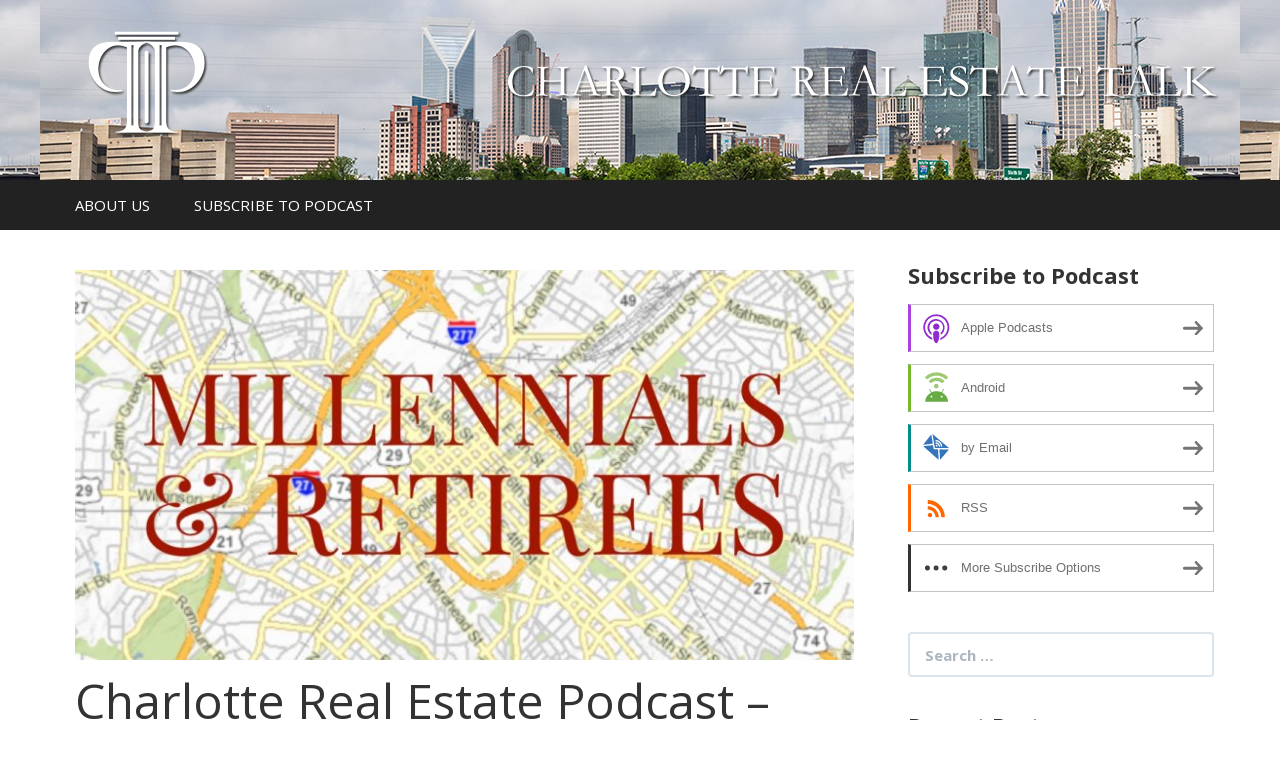

--- FILE ---
content_type: text/html; charset=UTF-8
request_url: http://pridemoreproperties.blubrry.net/2017/12/27/charlotte-real-estate-podcast-millennials-and-retirees/
body_size: 9833
content:
<!DOCTYPE html>
<!--[if IE 7]>
<html class="ie ie7" lang="en-US">
<![endif]-->
<!--[if IE 8]>
<html class="ie ie8" lang="en-US">
<![endif]-->
<!--[if !(IE 7) & !(IE 8)]><!-->
<html lang="en-US">
<!--<![endif]-->
<head>
	<meta charset="UTF-8">
	<meta name="viewport" content="width=device-width">
	<title>Charlotte Real Estate Podcast &#8211; Millennials and Retirees | Pridemore Properties</title>
	<link rel="profile" href="http://gmpg.org/xfn/11">
	<link rel="pingback" href="http://pridemoreproperties.blubrry.net/xmlrpc.php">
    	<!--[if lt IE 9]>
	<script src="http://pridemoreproperties.blubrry.net/wp-content/themes/powerpress-theme/js/html5.js"></script>
	<![endif]-->
	<meta name='robots' content='max-image-preview:large' />
<link rel='dns-prefetch' href='//platform-api.sharethis.com' />
<link rel='dns-prefetch' href='//fonts.googleapis.com' />
<link rel='preconnect' href='https://fonts.gstatic.com' crossorigin />
<link rel="alternate" title="oEmbed (JSON)" type="application/json+oembed" href="http://pridemoreproperties.blubrry.net/wp-json/oembed/1.0/embed?url=http%3A%2F%2Fpridemoreproperties.blubrry.net%2F2017%2F12%2F27%2Fcharlotte-real-estate-podcast-millennials-and-retirees%2F" />
<link rel="alternate" title="oEmbed (XML)" type="text/xml+oembed" href="http://pridemoreproperties.blubrry.net/wp-json/oembed/1.0/embed?url=http%3A%2F%2Fpridemoreproperties.blubrry.net%2F2017%2F12%2F27%2Fcharlotte-real-estate-podcast-millennials-and-retirees%2F&#038;format=xml" />
<style id='wp-img-auto-sizes-contain-inline-css' type='text/css'>
img:is([sizes=auto i],[sizes^="auto," i]){contain-intrinsic-size:3000px 1500px}
/*# sourceURL=wp-img-auto-sizes-contain-inline-css */
</style>
<style id='wp-emoji-styles-inline-css' type='text/css'>

	img.wp-smiley, img.emoji {
		display: inline !important;
		border: none !important;
		box-shadow: none !important;
		height: 1em !important;
		width: 1em !important;
		margin: 0 0.07em !important;
		vertical-align: -0.1em !important;
		background: none !important;
		padding: 0 !important;
	}
/*# sourceURL=wp-emoji-styles-inline-css */
</style>
<link rel='stylesheet' id='wp-block-library-css' href='http://pridemoreproperties.blubrry.net/wp-includes/css/dist/block-library/style.min.css?ver=6.9' type='text/css' media='all' />
<style id='global-styles-inline-css' type='text/css'>
:root{--wp--preset--aspect-ratio--square: 1;--wp--preset--aspect-ratio--4-3: 4/3;--wp--preset--aspect-ratio--3-4: 3/4;--wp--preset--aspect-ratio--3-2: 3/2;--wp--preset--aspect-ratio--2-3: 2/3;--wp--preset--aspect-ratio--16-9: 16/9;--wp--preset--aspect-ratio--9-16: 9/16;--wp--preset--color--black: #000000;--wp--preset--color--cyan-bluish-gray: #abb8c3;--wp--preset--color--white: #ffffff;--wp--preset--color--pale-pink: #f78da7;--wp--preset--color--vivid-red: #cf2e2e;--wp--preset--color--luminous-vivid-orange: #ff6900;--wp--preset--color--luminous-vivid-amber: #fcb900;--wp--preset--color--light-green-cyan: #7bdcb5;--wp--preset--color--vivid-green-cyan: #00d084;--wp--preset--color--pale-cyan-blue: #8ed1fc;--wp--preset--color--vivid-cyan-blue: #0693e3;--wp--preset--color--vivid-purple: #9b51e0;--wp--preset--gradient--vivid-cyan-blue-to-vivid-purple: linear-gradient(135deg,rgb(6,147,227) 0%,rgb(155,81,224) 100%);--wp--preset--gradient--light-green-cyan-to-vivid-green-cyan: linear-gradient(135deg,rgb(122,220,180) 0%,rgb(0,208,130) 100%);--wp--preset--gradient--luminous-vivid-amber-to-luminous-vivid-orange: linear-gradient(135deg,rgb(252,185,0) 0%,rgb(255,105,0) 100%);--wp--preset--gradient--luminous-vivid-orange-to-vivid-red: linear-gradient(135deg,rgb(255,105,0) 0%,rgb(207,46,46) 100%);--wp--preset--gradient--very-light-gray-to-cyan-bluish-gray: linear-gradient(135deg,rgb(238,238,238) 0%,rgb(169,184,195) 100%);--wp--preset--gradient--cool-to-warm-spectrum: linear-gradient(135deg,rgb(74,234,220) 0%,rgb(151,120,209) 20%,rgb(207,42,186) 40%,rgb(238,44,130) 60%,rgb(251,105,98) 80%,rgb(254,248,76) 100%);--wp--preset--gradient--blush-light-purple: linear-gradient(135deg,rgb(255,206,236) 0%,rgb(152,150,240) 100%);--wp--preset--gradient--blush-bordeaux: linear-gradient(135deg,rgb(254,205,165) 0%,rgb(254,45,45) 50%,rgb(107,0,62) 100%);--wp--preset--gradient--luminous-dusk: linear-gradient(135deg,rgb(255,203,112) 0%,rgb(199,81,192) 50%,rgb(65,88,208) 100%);--wp--preset--gradient--pale-ocean: linear-gradient(135deg,rgb(255,245,203) 0%,rgb(182,227,212) 50%,rgb(51,167,181) 100%);--wp--preset--gradient--electric-grass: linear-gradient(135deg,rgb(202,248,128) 0%,rgb(113,206,126) 100%);--wp--preset--gradient--midnight: linear-gradient(135deg,rgb(2,3,129) 0%,rgb(40,116,252) 100%);--wp--preset--font-size--small: 13px;--wp--preset--font-size--medium: 20px;--wp--preset--font-size--large: 36px;--wp--preset--font-size--x-large: 42px;--wp--preset--spacing--20: 0.44rem;--wp--preset--spacing--30: 0.67rem;--wp--preset--spacing--40: 1rem;--wp--preset--spacing--50: 1.5rem;--wp--preset--spacing--60: 2.25rem;--wp--preset--spacing--70: 3.38rem;--wp--preset--spacing--80: 5.06rem;--wp--preset--shadow--natural: 6px 6px 9px rgba(0, 0, 0, 0.2);--wp--preset--shadow--deep: 12px 12px 50px rgba(0, 0, 0, 0.4);--wp--preset--shadow--sharp: 6px 6px 0px rgba(0, 0, 0, 0.2);--wp--preset--shadow--outlined: 6px 6px 0px -3px rgb(255, 255, 255), 6px 6px rgb(0, 0, 0);--wp--preset--shadow--crisp: 6px 6px 0px rgb(0, 0, 0);}:where(.is-layout-flex){gap: 0.5em;}:where(.is-layout-grid){gap: 0.5em;}body .is-layout-flex{display: flex;}.is-layout-flex{flex-wrap: wrap;align-items: center;}.is-layout-flex > :is(*, div){margin: 0;}body .is-layout-grid{display: grid;}.is-layout-grid > :is(*, div){margin: 0;}:where(.wp-block-columns.is-layout-flex){gap: 2em;}:where(.wp-block-columns.is-layout-grid){gap: 2em;}:where(.wp-block-post-template.is-layout-flex){gap: 1.25em;}:where(.wp-block-post-template.is-layout-grid){gap: 1.25em;}.has-black-color{color: var(--wp--preset--color--black) !important;}.has-cyan-bluish-gray-color{color: var(--wp--preset--color--cyan-bluish-gray) !important;}.has-white-color{color: var(--wp--preset--color--white) !important;}.has-pale-pink-color{color: var(--wp--preset--color--pale-pink) !important;}.has-vivid-red-color{color: var(--wp--preset--color--vivid-red) !important;}.has-luminous-vivid-orange-color{color: var(--wp--preset--color--luminous-vivid-orange) !important;}.has-luminous-vivid-amber-color{color: var(--wp--preset--color--luminous-vivid-amber) !important;}.has-light-green-cyan-color{color: var(--wp--preset--color--light-green-cyan) !important;}.has-vivid-green-cyan-color{color: var(--wp--preset--color--vivid-green-cyan) !important;}.has-pale-cyan-blue-color{color: var(--wp--preset--color--pale-cyan-blue) !important;}.has-vivid-cyan-blue-color{color: var(--wp--preset--color--vivid-cyan-blue) !important;}.has-vivid-purple-color{color: var(--wp--preset--color--vivid-purple) !important;}.has-black-background-color{background-color: var(--wp--preset--color--black) !important;}.has-cyan-bluish-gray-background-color{background-color: var(--wp--preset--color--cyan-bluish-gray) !important;}.has-white-background-color{background-color: var(--wp--preset--color--white) !important;}.has-pale-pink-background-color{background-color: var(--wp--preset--color--pale-pink) !important;}.has-vivid-red-background-color{background-color: var(--wp--preset--color--vivid-red) !important;}.has-luminous-vivid-orange-background-color{background-color: var(--wp--preset--color--luminous-vivid-orange) !important;}.has-luminous-vivid-amber-background-color{background-color: var(--wp--preset--color--luminous-vivid-amber) !important;}.has-light-green-cyan-background-color{background-color: var(--wp--preset--color--light-green-cyan) !important;}.has-vivid-green-cyan-background-color{background-color: var(--wp--preset--color--vivid-green-cyan) !important;}.has-pale-cyan-blue-background-color{background-color: var(--wp--preset--color--pale-cyan-blue) !important;}.has-vivid-cyan-blue-background-color{background-color: var(--wp--preset--color--vivid-cyan-blue) !important;}.has-vivid-purple-background-color{background-color: var(--wp--preset--color--vivid-purple) !important;}.has-black-border-color{border-color: var(--wp--preset--color--black) !important;}.has-cyan-bluish-gray-border-color{border-color: var(--wp--preset--color--cyan-bluish-gray) !important;}.has-white-border-color{border-color: var(--wp--preset--color--white) !important;}.has-pale-pink-border-color{border-color: var(--wp--preset--color--pale-pink) !important;}.has-vivid-red-border-color{border-color: var(--wp--preset--color--vivid-red) !important;}.has-luminous-vivid-orange-border-color{border-color: var(--wp--preset--color--luminous-vivid-orange) !important;}.has-luminous-vivid-amber-border-color{border-color: var(--wp--preset--color--luminous-vivid-amber) !important;}.has-light-green-cyan-border-color{border-color: var(--wp--preset--color--light-green-cyan) !important;}.has-vivid-green-cyan-border-color{border-color: var(--wp--preset--color--vivid-green-cyan) !important;}.has-pale-cyan-blue-border-color{border-color: var(--wp--preset--color--pale-cyan-blue) !important;}.has-vivid-cyan-blue-border-color{border-color: var(--wp--preset--color--vivid-cyan-blue) !important;}.has-vivid-purple-border-color{border-color: var(--wp--preset--color--vivid-purple) !important;}.has-vivid-cyan-blue-to-vivid-purple-gradient-background{background: var(--wp--preset--gradient--vivid-cyan-blue-to-vivid-purple) !important;}.has-light-green-cyan-to-vivid-green-cyan-gradient-background{background: var(--wp--preset--gradient--light-green-cyan-to-vivid-green-cyan) !important;}.has-luminous-vivid-amber-to-luminous-vivid-orange-gradient-background{background: var(--wp--preset--gradient--luminous-vivid-amber-to-luminous-vivid-orange) !important;}.has-luminous-vivid-orange-to-vivid-red-gradient-background{background: var(--wp--preset--gradient--luminous-vivid-orange-to-vivid-red) !important;}.has-very-light-gray-to-cyan-bluish-gray-gradient-background{background: var(--wp--preset--gradient--very-light-gray-to-cyan-bluish-gray) !important;}.has-cool-to-warm-spectrum-gradient-background{background: var(--wp--preset--gradient--cool-to-warm-spectrum) !important;}.has-blush-light-purple-gradient-background{background: var(--wp--preset--gradient--blush-light-purple) !important;}.has-blush-bordeaux-gradient-background{background: var(--wp--preset--gradient--blush-bordeaux) !important;}.has-luminous-dusk-gradient-background{background: var(--wp--preset--gradient--luminous-dusk) !important;}.has-pale-ocean-gradient-background{background: var(--wp--preset--gradient--pale-ocean) !important;}.has-electric-grass-gradient-background{background: var(--wp--preset--gradient--electric-grass) !important;}.has-midnight-gradient-background{background: var(--wp--preset--gradient--midnight) !important;}.has-small-font-size{font-size: var(--wp--preset--font-size--small) !important;}.has-medium-font-size{font-size: var(--wp--preset--font-size--medium) !important;}.has-large-font-size{font-size: var(--wp--preset--font-size--large) !important;}.has-x-large-font-size{font-size: var(--wp--preset--font-size--x-large) !important;}
/*# sourceURL=global-styles-inline-css */
</style>

<style id='classic-theme-styles-inline-css' type='text/css'>
/*! This file is auto-generated */
.wp-block-button__link{color:#fff;background-color:#32373c;border-radius:9999px;box-shadow:none;text-decoration:none;padding:calc(.667em + 2px) calc(1.333em + 2px);font-size:1.125em}.wp-block-file__button{background:#32373c;color:#fff;text-decoration:none}
/*# sourceURL=/wp-includes/css/classic-themes.min.css */
</style>
<link rel='stylesheet' id='bootstrap-style-css' href='http://pridemoreproperties.blubrry.net/wp-content/themes/powerpress-theme/css/bootswatch/bootstrap.min.css?ver=3.3.4' type='text/css' media='all' />
<link rel='stylesheet' id='blubrry-style-css' href='http://pridemoreproperties.blubrry.net/wp-content/themes/powerpress-theme/css/bootswatch/blubrry-bootstrap.min.css?ver=3.3.6' type='text/css' media='all' />
<link rel='stylesheet' id='pp_theme-style-css' href='http://pridemoreproperties.blubrry.net/wp-content/themes/powerpress-theme/style.css?ver=1.0' type='text/css' media='all' />
<link rel='stylesheet' id='dashicons-css' href='http://pridemoreproperties.blubrry.net/wp-includes/css/dashicons.min.css?ver=6.9' type='text/css' media='all' />
<link rel="preload" as="style" href="https://fonts.googleapis.com/css?family=Open%20Sans:400,700&#038;display=swap&#038;ver=1527184573" /><link rel="stylesheet" href="https://fonts.googleapis.com/css?family=Open%20Sans:400,700&#038;display=swap&#038;ver=1527184573" media="print" onload="this.media='all'"><noscript><link rel="stylesheet" href="https://fonts.googleapis.com/css?family=Open%20Sans:400,700&#038;display=swap&#038;ver=1527184573" /></noscript><script type="text/javascript" src="http://pridemoreproperties.blubrry.net/wp-includes/js/jquery/jquery.min.js?ver=3.7.1" id="jquery-core-js"></script>
<script type="text/javascript" src="http://pridemoreproperties.blubrry.net/wp-includes/js/jquery/jquery-migrate.min.js?ver=3.4.1" id="jquery-migrate-js"></script>
<script type="text/javascript" src="//platform-api.sharethis.com/js/sharethis.js#source=googleanalytics-wordpress#product=ga&amp;property=5f07359bcc9fba0019cdd2ab" id="googleanalytics-platform-sharethis-js"></script>
<link rel="https://api.w.org/" href="http://pridemoreproperties.blubrry.net/wp-json/" /><link rel="alternate" title="JSON" type="application/json" href="http://pridemoreproperties.blubrry.net/wp-json/wp/v2/posts/13" /><link rel="EditURI" type="application/rsd+xml" title="RSD" href="http://pridemoreproperties.blubrry.net/xmlrpc.php?rsd" />
<meta name="generator" content="WordPress 6.9" />
<link rel="canonical" href="http://pridemoreproperties.blubrry.net/2017/12/27/charlotte-real-estate-podcast-millennials-and-retirees/" />
<link rel='shortlink' href='http://pridemoreproperties.blubrry.net/?p=13' />
            <script type="text/javascript"><!--
                                function powerpress_pinw(pinw_url){window.open(pinw_url, 'PowerPressPlayer','toolbar=0,status=0,resizable=1,width=460,height=320');	return false;}
                //-->

                // tabnab protection
                window.addEventListener('load', function () {
                    // make all links have rel="noopener noreferrer"
                    document.querySelectorAll('a[target="_blank"]').forEach(link => {
                        link.setAttribute('rel', 'noopener noreferrer');
                    });
                });
            </script>
            <meta name="generator" content="Redux 4.3.12" />
<style type="text/css" xmlns="http://www.w3.org/1999/html">

/*
PowerPress subscribe sidebar widget
*/
.widget-area .widget_powerpress_subscribe h2,
.widget-area .widget_powerpress_subscribe h3,
.widget-area .widget_powerpress_subscribe h4,
.widget_powerpress_subscribe h2,
.widget_powerpress_subscribe h3,
.widget_powerpress_subscribe h4 {
	margin-bottom: 0;
	padding-bottom: 0;
}
</style>
<link rel="icon" href="http://pridemoreproperties.blubrry.net/wp-content/uploads/2018/05/cropped-site-icon-32x32.png" sizes="32x32" />
<link rel="icon" href="http://pridemoreproperties.blubrry.net/wp-content/uploads/2018/05/cropped-site-icon-192x192.png" sizes="192x192" />
<link rel="apple-touch-icon" href="http://pridemoreproperties.blubrry.net/wp-content/uploads/2018/05/cropped-site-icon-180x180.png" />
<meta name="msapplication-TileImage" content="http://pridemoreproperties.blubrry.net/wp-content/uploads/2018/05/cropped-site-icon-270x270.png" />
<style id="pp_options-dynamic-css" title="dynamic-css" class="redux-options-output">.site-description{color:#ffffff;}.navbar,.nav-menu .sub-menu,.nav-menu .children{background:#222222;}.nav-menu li a:hover,.nav-menu .current_page_item > a,.nav-menu .current_page_ancestor > a,.nav-menu .current-menu-item > a,.nav-menu .current-menu-ancestor > a,.nav-menu .sub-menu a:hover,.nav-menu .children a:hover,.nav-menu li:hover > a{background:#222222;}.nav-menu li a, .menu-toggle{color:#ffffff;}.nav-menu li a:hover,.nav-menu .current_page_item > a, .nav-menu .current_page_ancestor > a, .nav-menu .current-menu-item > a, .nav-menu .current-menu-ancestor > a,.nav-menu li:hover > a{color:#c12029;}#main{background-color:#ffffff;}.btn-primary{background-color:#c12029;}.btn-primary:hover{background-color:#c12029;}.btn-default{background-color:#ffffff;}.btn-default:hover{background-color:#ffffff;}.well{background:#ffffff;}.well, .widget .widget-title{color:#333333;}.well a{color:#c12029;}.site-footer{background:#222222;}.site-footer{color:#ffffff;}.footer-widgets{background:#343434;}body{background-color:#ffffff;}.site-header{background-color:#343434;background-position:center bottom;background-image:url('http://pridemoreproperties.blubrry.net/wp-content/uploads/2018/05/pridemoreheader.jpg');}a{color:#c12029;}a:hover{color:#c12029;}.well{border-top:px solid #e3e3e3;border-bottom:px solid #e3e3e3;border-left:px solid #e3e3e3;border-right:px solid #e3e3e3;}.site-footer a{color:#ffffff;}.site-footer a:hover{color:#c12029;}body{font-family:"Open Sans",Arial, Helvetica, sans-serif;font-weight:400;font-style:normal;color:#333333;font-size:16px;font-display:swap;}h1,h2,h3,h4,h5,h6{font-family:"Open Sans",Arial, Helvetica, sans-serif;font-weight:700;font-style:normal;color:#333333;font-display:swap;}.site-title{font-family:"Open Sans",Arial, Helvetica, sans-serif;letter-spacing:-3px;font-weight:400;font-style:normal;font-size:40px;font-display:swap;}a .site-title{color:#ffffff;}a .site-title:hover{color:#c12029;}</style><style>#header{
margin: 0 auto;
}</style>
<link rel='stylesheet' id='mediaelement-css' href='http://pridemoreproperties.blubrry.net/wp-includes/js/mediaelement/mediaelementplayer-legacy.min.css?ver=4.2.17' type='text/css' media='all' />
<link rel='stylesheet' id='wp-mediaelement-css' href='http://pridemoreproperties.blubrry.net/wp-includes/js/mediaelement/wp-mediaelement.min.css?ver=6.9' type='text/css' media='all' />
<link rel='stylesheet' id='powerpress_subscribe_widget_modern-css' href='http://pridemoreproperties.blubrry.net/wp-content/plugins/powerpress/css/subscribe-widget.min.css?ver=11.15.10' type='text/css' media='all' />
</head>

<body class="wp-singular post-template-default single single-post postid-13 single-format-standard wp-theme-powerpress-theme content-sidebar">
	<div id="page" class="hfeed site">
				<header id="masthead" class="site-header" role="banner">
        	<div class="container">
                <div class="title-area header-image"><a href="http://pridemoreproperties.blubrry.net/" title="Pridemore Properties" rel="home" ><img alt="Pridemore Properties" src="http://pridemoreproperties.blubrry.net/wp-content/uploads/2018/05/pridemore.png" width="180" height="110" /></a></div><!-- end .title-area --><div class="header-banner"><aside id="media_image-3" class="widget widget_media_image"><img width="1456" height="180" src="http://pridemoreproperties.blubrry.net/wp-content/uploads/2018/05/cret-banner.png" class="image wp-image-32  attachment-full size-full" alt="" style="max-width: 100%; height: auto;" decoding="async" fetchpriority="high" srcset="http://pridemoreproperties.blubrry.net/wp-content/uploads/2018/05/cret-banner.png 1456w, http://pridemoreproperties.blubrry.net/wp-content/uploads/2018/05/cret-banner-300x37.png 300w, http://pridemoreproperties.blubrry.net/wp-content/uploads/2018/05/cret-banner-768x95.png 768w, http://pridemoreproperties.blubrry.net/wp-content/uploads/2018/05/cret-banner-1024x127.png 1024w" sizes="(max-width: 1456px) 100vw, 1456px" /></aside></div>            </div><!-- end .container -->
		</header><!-- end #masthead -->
					<div id="navbar" class="navbar">
				<nav id="site-navigation" class="navigation main-navigation" role="navigation">
					<button class="menu-toggle"><span class="dashicons dashicons-menu"></span></button>
					<a class="screen-reader-text skip-link" href="#content" title="Skip to content">Skip to content</a>
					<div id="primary-menu" class="nav-menu"><ul>
<li class="page_item page-item-19"><a href="http://pridemoreproperties.blubrry.net/about-us/">ABOUT US</a></li>
<li class="page_item page-item-18"><a href="http://pridemoreproperties.blubrry.net/subscribe-to-podcast/">SUBSCRIBE TO PODCAST</a></li>
</ul></div>
				</nav><!-- end #site-navigation -->
			</div><!-- end #navbar -->
                
		<div class="container full-content">

    <div id="main" class="content-area">
        <div id="content" class="site-content" role="main">
            
                                        
                    
<article id="post-13" class="post-13 post type-post status-publish format-standard has-post-thumbnail hentry category-real-estate-talk">
	<header class="entry-header">
				<div class="entry-thumbnail">
			<img width="800" height="400" src="http://pridemoreproperties.blubrry.net/wp-content/uploads/2018/05/IMG_2557-800x400.jpg" class="attachment-featured size-featured wp-post-image" alt="" decoding="async" />		</div>
		
				<h1 class="entry-title">Charlotte Real Estate Podcast &#8211; Millennials and Retirees</h1>
				<hr/>

		<div class="entry-meta">
			<span class="date"><a href="http://pridemoreproperties.blubrry.net/2017/12/27/charlotte-real-estate-podcast-millennials-and-retirees/" title="Permalink to Charlotte Real Estate Podcast &#8211; Millennials and Retirees" rel="bookmark"><time class="entry-date" datetime="2017-12-27T19:25:26-05:00">December 27, 2017</time></a></span><span class="categories-links"><a href="http://pridemoreproperties.blubrry.net/category/real-estate-talk/" rel="category tag">Real Estate Talk</a></span><span class="author vcard"><a class="url fn n" href="http://pridemoreproperties.blubrry.net" title="View all posts by pridemoreproperties" rel="author">pridemoreproperties</a></span>					</div><!-- .entry-meta -->
		<hr/>
	</header><!-- .entry-header -->






		<div class="entry-content">

		<div class="powerpress_player" id="powerpress_player_7828"><audio class="wp-audio-shortcode" id="audio-13-1" preload="none" style="width: 100%;" controls="controls"><source type="audio/mpeg" src="http://media.blubrry.com/pridemoreproperties/content.blubrry.com/pridemoreproperties/375417329-pridemoreproperties-millennials-retirees.mp3?_=1" /><a href="http://media.blubrry.com/pridemoreproperties/content.blubrry.com/pridemoreproperties/375417329-pridemoreproperties-millennials-retirees.mp3">http://media.blubrry.com/pridemoreproperties/content.blubrry.com/pridemoreproperties/375417329-pridemoreproperties-millennials-retirees.mp3</a></audio></div><p class="powerpress_links powerpress_links_mp3" style="margin-bottom: 1px !important;">Podcast: <a href="http://media.blubrry.com/pridemoreproperties/content.blubrry.com/pridemoreproperties/375417329-pridemoreproperties-millennials-retirees.mp3" class="powerpress_link_pinw" target="_blank" title="Play in new window" onclick="return powerpress_pinw('http://pridemoreproperties.blubrry.net/?powerpress_pinw=13-podcast');" rel="nofollow">Play in new window</a> | <a href="http://media.blubrry.com/pridemoreproperties/content.blubrry.com/pridemoreproperties/375417329-pridemoreproperties-millennials-retirees.mp3" class="powerpress_link_d" title="Download" rel="nofollow" download="375417329-pridemoreproperties-millennials-retirees.mp3">Download</a> (Duration: 14:46 &#8212; 20.3MB)</p><p class="powerpress_links powerpress_subscribe_links">Subscribe: <a href="https://itunes.apple.com/us/podcast/charlotte-real-estate-podcast/id1389184635?mt=2&amp;ls=1#episodeGuid=http%3A%2F%2Fpridemoreproperties.blubrry.net%2F2017%2F12%2F27%2Fcharlotte-real-estate-podcast-millennials-and-retirees%2F" class="powerpress_link_subscribe powerpress_link_subscribe_itunes" target="_blank" title="Subscribe on Apple Podcasts" rel="nofollow">Apple Podcasts</a> | <a href="http://pridemoreproperties.blubrry.net/feed/podcast/" class="powerpress_link_subscribe powerpress_link_subscribe_rss" target="_blank" title="Subscribe via RSS" rel="nofollow">RSS</a> | <a href="http://pridemoreproperties.blubrry.net/subscribe-to-podcast/" class="powerpress_link_subscribe powerpress_link_subscribe_more" target="_blank" title="More" rel="nofollow">More</a></p><p>Charlotte&#8217;s reputation is growing as a great place for young people to move, finding itself near the top of many lists as a great place for Millenials. But guess who else is calling our region home? Their parents &#8212; and even grandparents. Scott Pridemore, Mike Hege, and Kevin Ratliff detail why the Charlotte region is the &#8220;perfect package&#8221; in this episode of Charlotte Real Estate Talk.</p>
	</div><!-- .entry-content -->
	
	<footer class="entry-meta">
		
			</footer><!-- .entry-meta -->
	<hr/>
</article><!-- #post -->
                    	<nav class="navigation post-navigation" role="navigation">
		<h1 class="screen-reader-text">Post navigation</h1>
		<div class="nav-links">

			<a href="http://pridemoreproperties.blubrry.net/2017/12/21/charlotte-real-estate-podcast-best-time-to-sell/" rel="prev"><span class="meta-nav">&larr;</span> Charlotte Real Estate Podcast &#8211; Best Time to Sell</a>			<a href="http://pridemoreproperties.blubrry.net/2018/01/05/charlotte-real-estate-podcast-meet-kevin/" rel="next">Charlotte Real Estate Podcast &#8211; Meet Kevin <span class="meta-nav">&rarr;</span></a>
		</div><!-- .nav-links -->
	</nav><!-- .navigation -->
	        
                    
            
<div id="comments" class="comments-area">

	    
</div><!-- #comments -->
                
        </div><!-- #content -->
    </div><!-- #main -->

		<div id="tertiary" class="sidebar-container" role="complementary">
		<div id="sidebar">
			<div class="widget-area">
				<aside id="powerpress_subscribe-1" class="widget widget_powerpress_subscribe well"><h3 class="widget-title">Subscribe to Podcast</h3><div class="pp-ssb-widget pp-ssb-widget-modern pp-ssb-widget-include"><a href="https://itunes.apple.com/us/podcast/charlotte-real-estate-podcast/id1389184635?mt=2&#038;ls=1" class="pp-ssb-btn-sq vertical pp-ssb-itunes" target="_blank" title="Subscribe on Apple Podcasts"><span class="pp-ssb-ic"></span><span class="pp-ssb-text">Apple Podcasts</span></a><a href="http://subscribeonandroid.com/pridemoreproperties.blubrry.net/feed/podcast/" class="pp-ssb-btn-sq  vertical pp-ssb-android" target="_blank" title="Subscribe on Android"><span class="pp-ssb-ic"></span><span class="pp-ssb-text">Android</span></a><a href="http://subscribebyemail.com/pridemoreproperties.blubrry.net/feed/podcast/" class="pp-ssb-btn-sq  vertical  pp-ssb-email" target="_blank" title="Subscribe by Email"><span class="pp-ssb-ic"></span><span class="pp-ssb-text">by Email</span></a><a href="http://pridemoreproperties.blubrry.net/feed/podcast/" class="pp-ssb-btn-sq vertical pp-ssb-rss" target="_blank" title="Subscribe via RSS"><span class="pp-ssb-ic"></span><span class="pp-ssb-text">RSS</span></a><a href="http://pridemoreproperties.blubrry.net/subscribe-to-podcast/" class="pp-ssb-btn-sq vertical pp-ssb-more" target="_blank" title="More Subscribe Options"><span class="pp-ssb-ic"></span><span class="pp-ssb-text">More Subscribe Options</span></a></div></aside><aside id="search-2" class="widget widget_search well"><form class="search-form" role="search" method="get" id="searchform" action="http://pridemoreproperties.blubrry.net/">
    <div class="form-group">
        <label class="control-label">
            <span class="screen-reader-text">Search for:</span>
            <input class="form-control search-field" type="search" title="Search for:" name="s" value="" placeholder="Search …">
        </label>
        <input class="search-submit" type="submit" id="searchsubmit" value="Search" />
    </div>
</form>

</aside>
		<aside id="recent-posts-2" class="widget widget_recent_entries well">
		<h3 class="widget-title">Recent Posts</h3>
		<ul>
											<li>
					<a href="http://pridemoreproperties.blubrry.net/2020/07/22/laurie-martin/">Charlotte Community Talk: Laurie Martin</a>
									</li>
											<li>
					<a href="http://pridemoreproperties.blubrry.net/2020/07/08/runcharlotte/">Charlotte Community Talk: RunCharlotte</a>
									</li>
											<li>
					<a href="http://pridemoreproperties.blubrry.net/2020/06/17/terrell-huntley/">Charlotte Community Talk: Terrell Huntley</a>
									</li>
											<li>
					<a href="http://pridemoreproperties.blubrry.net/2020/06/10/jeff-gaeckle/">Charlotte Community Talk: Jeff Gaeckle</a>
									</li>
											<li>
					<a href="http://pridemoreproperties.blubrry.net/2020/06/03/ben-cooley/">Charlotte Community Talk: Ben Cooley</a>
									</li>
					</ul>

		</aside><aside id="archives-2" class="widget widget_archive well"><h3 class="widget-title">Archives</h3>
			<ul>
					<li><a href='http://pridemoreproperties.blubrry.net/2020/07/'>July 2020</a></li>
	<li><a href='http://pridemoreproperties.blubrry.net/2020/06/'>June 2020</a></li>
	<li><a href='http://pridemoreproperties.blubrry.net/2020/05/'>May 2020</a></li>
	<li><a href='http://pridemoreproperties.blubrry.net/2020/04/'>April 2020</a></li>
	<li><a href='http://pridemoreproperties.blubrry.net/2020/03/'>March 2020</a></li>
	<li><a href='http://pridemoreproperties.blubrry.net/2020/02/'>February 2020</a></li>
	<li><a href='http://pridemoreproperties.blubrry.net/2020/01/'>January 2020</a></li>
	<li><a href='http://pridemoreproperties.blubrry.net/2019/12/'>December 2019</a></li>
	<li><a href='http://pridemoreproperties.blubrry.net/2019/11/'>November 2019</a></li>
	<li><a href='http://pridemoreproperties.blubrry.net/2019/10/'>October 2019</a></li>
	<li><a href='http://pridemoreproperties.blubrry.net/2019/09/'>September 2019</a></li>
	<li><a href='http://pridemoreproperties.blubrry.net/2019/08/'>August 2019</a></li>
	<li><a href='http://pridemoreproperties.blubrry.net/2019/07/'>July 2019</a></li>
	<li><a href='http://pridemoreproperties.blubrry.net/2019/06/'>June 2019</a></li>
	<li><a href='http://pridemoreproperties.blubrry.net/2019/05/'>May 2019</a></li>
	<li><a href='http://pridemoreproperties.blubrry.net/2019/04/'>April 2019</a></li>
	<li><a href='http://pridemoreproperties.blubrry.net/2019/03/'>March 2019</a></li>
	<li><a href='http://pridemoreproperties.blubrry.net/2019/02/'>February 2019</a></li>
	<li><a href='http://pridemoreproperties.blubrry.net/2019/01/'>January 2019</a></li>
	<li><a href='http://pridemoreproperties.blubrry.net/2018/12/'>December 2018</a></li>
	<li><a href='http://pridemoreproperties.blubrry.net/2018/11/'>November 2018</a></li>
	<li><a href='http://pridemoreproperties.blubrry.net/2018/10/'>October 2018</a></li>
	<li><a href='http://pridemoreproperties.blubrry.net/2018/09/'>September 2018</a></li>
	<li><a href='http://pridemoreproperties.blubrry.net/2018/08/'>August 2018</a></li>
	<li><a href='http://pridemoreproperties.blubrry.net/2018/07/'>July 2018</a></li>
	<li><a href='http://pridemoreproperties.blubrry.net/2018/06/'>June 2018</a></li>
	<li><a href='http://pridemoreproperties.blubrry.net/2018/05/'>May 2018</a></li>
	<li><a href='http://pridemoreproperties.blubrry.net/2018/04/'>April 2018</a></li>
	<li><a href='http://pridemoreproperties.blubrry.net/2018/03/'>March 2018</a></li>
	<li><a href='http://pridemoreproperties.blubrry.net/2018/02/'>February 2018</a></li>
	<li><a href='http://pridemoreproperties.blubrry.net/2018/01/'>January 2018</a></li>
	<li><a href='http://pridemoreproperties.blubrry.net/2017/12/'>December 2017</a></li>
	<li><a href='http://pridemoreproperties.blubrry.net/2017/11/'>November 2017</a></li>
			</ul>

			</aside><aside id="categories-2" class="widget widget_categories well"><h3 class="widget-title">Categories</h3>
			<ul>
					<li class="cat-item cat-item-1"><a href="http://pridemoreproperties.blubrry.net/category/real-estate-talk/">Real Estate Talk</a>
</li>
			</ul>

			</aside>			</div><!-- .widget-area -->
		</div><!-- #sidebar -->
	</div><!-- #tertiary -->

			
		</div><!-- end .container -->
	
		        
		<footer id="colophon" class="site-footer" role="contentinfo">
			<div class="site-info">
								<p style="text-align: center;">Powered by <a href="http://www.blubrry.com/sites/" title="Managed WordPress Hosting for your audio and video website" target="_blank">PowerPress Sites</a>.</p>
			</div><!-- .site-info -->
		</footer><!-- #colophon -->
	</div><!-- #page -->

	<script type="speculationrules">
{"prefetch":[{"source":"document","where":{"and":[{"href_matches":"/*"},{"not":{"href_matches":["/wp-*.php","/wp-admin/*","/wp-content/uploads/*","/wp-content/*","/wp-content/plugins/*","/wp-content/themes/powerpress-theme/*","/*\\?(.+)"]}},{"not":{"selector_matches":"a[rel~=\"nofollow\"]"}},{"not":{"selector_matches":".no-prefetch, .no-prefetch a"}}]},"eagerness":"conservative"}]}
</script>
<script type="text/javascript" src="http://pridemoreproperties.blubrry.net/wp-content/themes/powerpress-theme/js/functions.js?ver=20150330" id="pp_theme-script-js"></script>
<script type="text/javascript" src="http://pridemoreproperties.blubrry.net/wp-content/mu-plugins/powerpress-hosting/js/script.js?ver=6.9" id="widgets-js"></script>
<script type="text/javascript" src="http://pridemoreproperties.blubrry.net/wp-content/plugins/powerpress/player.min.js?ver=6.9" id="powerpress-player-js"></script>
<script type="text/javascript" id="mediaelement-core-js-before">
/* <![CDATA[ */
var mejsL10n = {"language":"en","strings":{"mejs.download-file":"Download File","mejs.install-flash":"You are using a browser that does not have Flash player enabled or installed. Please turn on your Flash player plugin or download the latest version from https://get.adobe.com/flashplayer/","mejs.fullscreen":"Fullscreen","mejs.play":"Play","mejs.pause":"Pause","mejs.time-slider":"Time Slider","mejs.time-help-text":"Use Left/Right Arrow keys to advance one second, Up/Down arrows to advance ten seconds.","mejs.live-broadcast":"Live Broadcast","mejs.volume-help-text":"Use Up/Down Arrow keys to increase or decrease volume.","mejs.unmute":"Unmute","mejs.mute":"Mute","mejs.volume-slider":"Volume Slider","mejs.video-player":"Video Player","mejs.audio-player":"Audio Player","mejs.captions-subtitles":"Captions/Subtitles","mejs.captions-chapters":"Chapters","mejs.none":"None","mejs.afrikaans":"Afrikaans","mejs.albanian":"Albanian","mejs.arabic":"Arabic","mejs.belarusian":"Belarusian","mejs.bulgarian":"Bulgarian","mejs.catalan":"Catalan","mejs.chinese":"Chinese","mejs.chinese-simplified":"Chinese (Simplified)","mejs.chinese-traditional":"Chinese (Traditional)","mejs.croatian":"Croatian","mejs.czech":"Czech","mejs.danish":"Danish","mejs.dutch":"Dutch","mejs.english":"English","mejs.estonian":"Estonian","mejs.filipino":"Filipino","mejs.finnish":"Finnish","mejs.french":"French","mejs.galician":"Galician","mejs.german":"German","mejs.greek":"Greek","mejs.haitian-creole":"Haitian Creole","mejs.hebrew":"Hebrew","mejs.hindi":"Hindi","mejs.hungarian":"Hungarian","mejs.icelandic":"Icelandic","mejs.indonesian":"Indonesian","mejs.irish":"Irish","mejs.italian":"Italian","mejs.japanese":"Japanese","mejs.korean":"Korean","mejs.latvian":"Latvian","mejs.lithuanian":"Lithuanian","mejs.macedonian":"Macedonian","mejs.malay":"Malay","mejs.maltese":"Maltese","mejs.norwegian":"Norwegian","mejs.persian":"Persian","mejs.polish":"Polish","mejs.portuguese":"Portuguese","mejs.romanian":"Romanian","mejs.russian":"Russian","mejs.serbian":"Serbian","mejs.slovak":"Slovak","mejs.slovenian":"Slovenian","mejs.spanish":"Spanish","mejs.swahili":"Swahili","mejs.swedish":"Swedish","mejs.tagalog":"Tagalog","mejs.thai":"Thai","mejs.turkish":"Turkish","mejs.ukrainian":"Ukrainian","mejs.vietnamese":"Vietnamese","mejs.welsh":"Welsh","mejs.yiddish":"Yiddish"}};
//# sourceURL=mediaelement-core-js-before
/* ]]> */
</script>
<script type="text/javascript" src="http://pridemoreproperties.blubrry.net/wp-includes/js/mediaelement/mediaelement-and-player.min.js?ver=4.2.17" id="mediaelement-core-js"></script>
<script type="text/javascript" src="http://pridemoreproperties.blubrry.net/wp-includes/js/mediaelement/mediaelement-migrate.min.js?ver=6.9" id="mediaelement-migrate-js"></script>
<script type="text/javascript" id="mediaelement-js-extra">
/* <![CDATA[ */
var _wpmejsSettings = {"pluginPath":"/wp-includes/js/mediaelement/","classPrefix":"mejs-","stretching":"responsive","audioShortcodeLibrary":"mediaelement","videoShortcodeLibrary":"mediaelement"};
//# sourceURL=mediaelement-js-extra
/* ]]> */
</script>
<script type="text/javascript" src="http://pridemoreproperties.blubrry.net/wp-includes/js/mediaelement/wp-mediaelement.min.js?ver=6.9" id="wp-mediaelement-js"></script>
<script id="wp-emoji-settings" type="application/json">
{"baseUrl":"https://s.w.org/images/core/emoji/17.0.2/72x72/","ext":".png","svgUrl":"https://s.w.org/images/core/emoji/17.0.2/svg/","svgExt":".svg","source":{"concatemoji":"http://pridemoreproperties.blubrry.net/wp-includes/js/wp-emoji-release.min.js?ver=6.9"}}
</script>
<script type="module">
/* <![CDATA[ */
/*! This file is auto-generated */
const a=JSON.parse(document.getElementById("wp-emoji-settings").textContent),o=(window._wpemojiSettings=a,"wpEmojiSettingsSupports"),s=["flag","emoji"];function i(e){try{var t={supportTests:e,timestamp:(new Date).valueOf()};sessionStorage.setItem(o,JSON.stringify(t))}catch(e){}}function c(e,t,n){e.clearRect(0,0,e.canvas.width,e.canvas.height),e.fillText(t,0,0);t=new Uint32Array(e.getImageData(0,0,e.canvas.width,e.canvas.height).data);e.clearRect(0,0,e.canvas.width,e.canvas.height),e.fillText(n,0,0);const a=new Uint32Array(e.getImageData(0,0,e.canvas.width,e.canvas.height).data);return t.every((e,t)=>e===a[t])}function p(e,t){e.clearRect(0,0,e.canvas.width,e.canvas.height),e.fillText(t,0,0);var n=e.getImageData(16,16,1,1);for(let e=0;e<n.data.length;e++)if(0!==n.data[e])return!1;return!0}function u(e,t,n,a){switch(t){case"flag":return n(e,"\ud83c\udff3\ufe0f\u200d\u26a7\ufe0f","\ud83c\udff3\ufe0f\u200b\u26a7\ufe0f")?!1:!n(e,"\ud83c\udde8\ud83c\uddf6","\ud83c\udde8\u200b\ud83c\uddf6")&&!n(e,"\ud83c\udff4\udb40\udc67\udb40\udc62\udb40\udc65\udb40\udc6e\udb40\udc67\udb40\udc7f","\ud83c\udff4\u200b\udb40\udc67\u200b\udb40\udc62\u200b\udb40\udc65\u200b\udb40\udc6e\u200b\udb40\udc67\u200b\udb40\udc7f");case"emoji":return!a(e,"\ud83e\u1fac8")}return!1}function f(e,t,n,a){let r;const o=(r="undefined"!=typeof WorkerGlobalScope&&self instanceof WorkerGlobalScope?new OffscreenCanvas(300,150):document.createElement("canvas")).getContext("2d",{willReadFrequently:!0}),s=(o.textBaseline="top",o.font="600 32px Arial",{});return e.forEach(e=>{s[e]=t(o,e,n,a)}),s}function r(e){var t=document.createElement("script");t.src=e,t.defer=!0,document.head.appendChild(t)}a.supports={everything:!0,everythingExceptFlag:!0},new Promise(t=>{let n=function(){try{var e=JSON.parse(sessionStorage.getItem(o));if("object"==typeof e&&"number"==typeof e.timestamp&&(new Date).valueOf()<e.timestamp+604800&&"object"==typeof e.supportTests)return e.supportTests}catch(e){}return null}();if(!n){if("undefined"!=typeof Worker&&"undefined"!=typeof OffscreenCanvas&&"undefined"!=typeof URL&&URL.createObjectURL&&"undefined"!=typeof Blob)try{var e="postMessage("+f.toString()+"("+[JSON.stringify(s),u.toString(),c.toString(),p.toString()].join(",")+"));",a=new Blob([e],{type:"text/javascript"});const r=new Worker(URL.createObjectURL(a),{name:"wpTestEmojiSupports"});return void(r.onmessage=e=>{i(n=e.data),r.terminate(),t(n)})}catch(e){}i(n=f(s,u,c,p))}t(n)}).then(e=>{for(const n in e)a.supports[n]=e[n],a.supports.everything=a.supports.everything&&a.supports[n],"flag"!==n&&(a.supports.everythingExceptFlag=a.supports.everythingExceptFlag&&a.supports[n]);var t;a.supports.everythingExceptFlag=a.supports.everythingExceptFlag&&!a.supports.flag,a.supports.everything||((t=a.source||{}).concatemoji?r(t.concatemoji):t.wpemoji&&t.twemoji&&(r(t.twemoji),r(t.wpemoji)))});
//# sourceURL=http://pridemoreproperties.blubrry.net/wp-includes/js/wp-emoji-loader.min.js
/* ]]> */
</script>
</body>
</html>